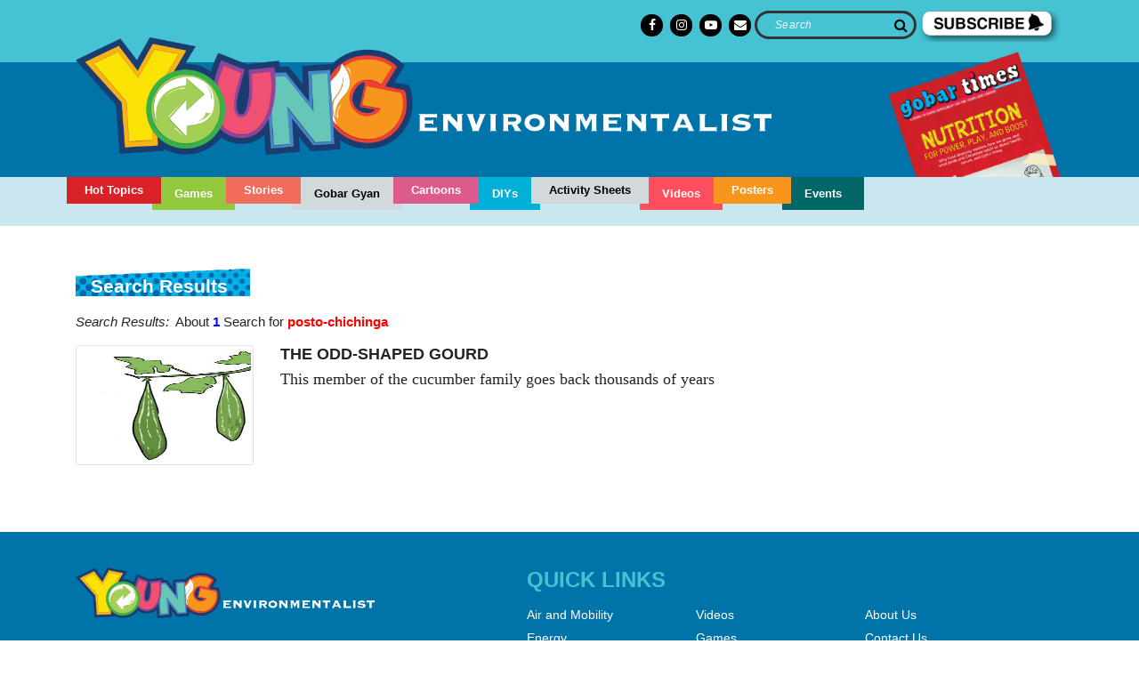

--- FILE ---
content_type: text/html; charset=UTF-8
request_url: https://young.downtoearth.org.in/search?keyword=posto-chichinga
body_size: 29270
content:
<!DOCTYPE html>
<html lang="en">

<head>
    <meta charset="UTF-8">
    <meta http-equiv="X-UA-Compatible" content="IE=edge">
    <meta name="viewport" content="width=device-width, initial-scale=1.0">
    <title>The Young Environmentalist</title>
    <link rel="dns-prefetch" href="https://gbtimes.downtoearth.org.in/">
    <link rel="dns-prefetch" href="https://young.downtoearth.org.in/">
    <meta http-equiv="Content-Type" content="text/html; charset=utf-8" />
        <link rel="shortcut icon" href="https://young.downtoearth.org.in/static/assets/img/favicon.ico" type="image/x-icon">
    
    <!--[if lt IE 9]>
        <script src="https://oss.maxcdn.com/html5shiv/3.7.2/html5shiv.min.js"></script>
        <script src="https://oss.maxcdn.com/respond/1.4.2/respond.min.js"></script>
        <![endif]-->

    <link rel="stylesheet" href="https://young.downtoearth.org.in/static/assets/style/bootstrap.min.css">
<link rel="stylesheet" href="https://young.downtoearth.org.in/static/assets/style/font-awesome.css">
<link rel="stylesheet" href="https://young.downtoearth.org.in/static/assets/style/site.css">
<link rel="stylesheet" href="https://young.downtoearth.org.in/static/assets/style/newhomesite.css">
<link rel="stylesheet" href="https://young.downtoearth.org.in/static/assets/style/custom.css">


<script defer="defer">
    var JS_BASE_URL = 'https://young.downtoearth.org.in/';
    var JS_CDN_URL = 'https://gbtimes.downtoearth.org.in/';
    var JS_STATIC_URL = 'https://young.downtoearth.org.in/static/';
    var JS_REFERRER_URL = '';
</script>

<script src="https://young.downtoearth.org.in/static/assets/js/jquery-3.5.1.min.js"></script>
<script src="https://young.downtoearth.org.in/static/assets/js/bootstrap.bundle.min.js"></script>


<!-- JAIDEV - New Home page latest news slider START-->

<script src="https://young.downtoearth.org.in/static/owl_carousel_alljscss/owl.carousel.js"></script>
<script src="https://young.downtoearth.org.in/static/owl_carousel_alljscss/owl.carousel.min.js"></script>
<script src="https://young.downtoearth.org.in/static/owl_carousel_alljscss/owl.carousel.min_2.js"></script>
<link rel="stylesheet" href="https://young.downtoearth.org.in/static/owl_carousel_alljscss/owl.carousel.min.css">
<link rel="stylesheet" href="https://young.downtoearth.org.in/static/owl_carousel_alljscss/owl.theme.default.min.css">

<!-- JAIDEV - New Home page latest news slider END-->

<!-- JAIDEV - Filter by Dates -->
<link rel="stylesheet" href="https://young.downtoearth.org.in/static/assets/style/daterangepicker.css?v=1" >
<link rel="stylesheet" href="https://young.downtoearth.org.in/static/assets/style/custom_daterangepicker.css?v=1" >
<script defer="defer" src="https://young.downtoearth.org.in/static/assets/js/moment.min.js?v=1"></script>
<script defer="defer" src="https://young.downtoearth.org.in/static/assets/js/daterangepicker.js?v=1"></script>
<!-- Include Date Range Picker -->
<script type="text/javascript">
    $(function () {

        var start = moment().subtract(29, 'days');
        var end = moment();

        function cb(start, end) {
            $('#reportrange span').html(start.format('MMMM D, YYYY') + ' - ' + end.format('MMMM D, YYYY'));
            $('#reportrange #fdate').val(start.format('YYYY-MM-DD'));
            $('#reportrange #tdate').val(end.format('YYYY-MM-DD'));
        }

        $('#reportrange').daterangepicker({
            startDate: start,
            endDate: end,
            ranges: {
                'Today': [moment(), moment()],
                'Yesterday': [moment().subtract(1, 'days'), moment().subtract(1, 'days')],
                'Last 7 Days': [moment().subtract(6, 'days'), moment()],
                'Last 30 Days': [moment().subtract(29, 'days'), moment()],
                'This Month': [moment().startOf('month'), moment().endOf('month')],
                'Last Month': [moment().subtract(1, 'month').startOf('month'), moment().subtract(1, 'month').endOf('month')]
            }
        }, cb);

        cb(start, end);

    });
</script>   

<!-- END JAIDEV - Filter by Dates  -->   
	<!-- Block DTE Popup -->
	<script> window._izq = window._izq || []; window._izq.push(["init"]); </script>
	<script src="https://cdn.izooto.com/scripts/62c7721f5fe18c0b303e96c00f666d1a9b566700.js"></script>	
	<!-- Block DTE Popup -->

</head>
	
<!-- Start Google tag (gtag.js) 20250915 --> 
	<script async src="https://www.googletagmanager.com/gtag/js?id=GT-M3K3Q3GM"></script> <script> window.dataLayer = window.dataLayer || []; function gtag(){dataLayer.push(arguments);} gtag('js', new Date()); gtag('config', 'GT-M3K3Q3GM'); </script>	
<!-- End Google tag (gtag.js) 20250915 -->


<body role="main" id="">
    
    
<header>
    <div class="container">
        <div class="row">
            <div class="col-lg-12 ye_top" style="display:flex; justify-content:flex-end">
                <div>
                    <ul class="social-links hdsocial">
                         <!--li><a href="https://twitter.com/cseindia" target="_blank">
                         <svg viewBox="-100 -100 500 500" version="1.1" xmlns="https://twitter.com/cseindia">
 			 <path style="" fill="#ffffff"  d="M178.57 127.15 290.27 0h-26.46l-97.03 110.38L89.34 0H0l117.13 166.93L0 300.25h26.46l102.4-116.59 81.8 116.59h89.34M36.01 19.54H76.66l187.13 262.13h-40.66"></path>
 			 </svg></a></li-->

                        <!--li><a href="https://twitter.com/cseindia" target="_blank"><i class="fa fa-twitter"></i></a></li-->
						 
                        
                        <li><a href="https://www.facebook.com/theyoungenvironmentalist" target="_blank"><i class="fa fa-facebook"></i></a></li>
                        <li><a href="https://www.instagram.com/youngenvironmentalist.dte/" target="_blank"><i class="fa fa-instagram"></i></a></li>						
			<li><a href="https://www.youtube.com/playlist?list=PL8TTUu2g9r-TJAeImkMlcWtVi77SNf_Ni" target="_blank"><i class="fa fa-youtube-play"></i></a></li>
			<li><a href="mailto:young@downtoearth.org.in"><i class="fa fa-envelope"></i></a></li>	
                    </ul>
                </div>
                <div class="headersearch">
                    <form action="https://young.downtoearth.org.in/search" class="form-inline pull-right page-search">
                        <input class="form-control" type="text" name="keyword" placeholder="Search" aria-label="Search">
                        <button class="btn btn-outline-success" type="submit"><i class="fa fa-search"></i></button>
                    </form>                    
                </div>
            <div>
                  <a href="https://young.downtoearth.org.in/page/subscription"><img src="https://young.downtoearth.org.in/static/assets/img/subscribe_ye_20220603.png" height="35" ></a>
                </div>

            </div>

            <div class="col-lg-9 logotopmargin">
                <a class="navbar-brand" href="https://young.downtoearth.org.in/"><img src="https://young.downtoearth.org.in/static/assets/img/YE logo.png" class="img-fluid"></a>
                <button class="navbar-toggler" type="button" data-toggle="collapse" data-target="#navbarSupportedContent" aria-controls="navbarSupportedContent" aria-expanded="false" aria-label="Toggle navigation">
                    <i class="fa fa-bars" aria-hidden="true"></i>

                </button>
            </div>

		
            <div class="col-lg-3 gtcoverhome_new" style="text-align: right; top:0px">
                
              <a href="https://young.downtoearth.org.in/page/gobartimes">
    <img src="https://gbtimes.downtoearth.org.in/original/2026-01-13/0.59501700_1768285495_gt-dec25.png" width="200px" >
    </a>    
                
                
		
		<!--
                <div class="form-inline login-links justify-content-end">
                                            <a href="https://young.downtoearth.org.in/user/register" class="btn btn-secondary">Registration</a>
                        <a href="https://young.downtoearth.org.in/user/login" class="btn btn-secondary">Login</a>
                                    </div>

		-->

		<!--
                <div style="width:70%; margin-top:10px; border-radius: 15px 0px 0px 15px; background: #00ae91; padding: 15px; height: 10px; float:right; position:relative;">
                    <span style="color:#ffffff; font-weight:bold; position:absolute; top:6px">Teacher's Corner</span>
                </div>
                 
                <ul class="social-links">
                    <li><a href="#"><i class="fa fa-twitter"></i></a></li>
                    <li><a href="#"><i class="fa fa-linkedin"></i></a></li>
                    <li><a href="#"><i class="fa fa-facebook"></i></a></li>
                    <li><a href="#"><i class="fa fa-instagram"></i></a></li>
                </ul>                
             -->

            </div>
        </div>

    </div>



	
<!-- Google tag (gtag.js) --> 
	<script async src="https://www.googletagmanager.com/gtag/js?id=G-X2GVQJP4HS"></script> 
	<script> window.dataLayer = window.dataLayer || []; function gtag(){dataLayer.push(arguments);} gtag('js', new Date()); gtag('config', 'G-X2GVQJP4HS'); 
	</script>	
<!-- Google tag (gtag.js) -->	
	


 <!--Tract pop right story by category--
<script>window._izq = window._izq || []; window._izq.push(["init" ]);</script>
<script src="https://cdn.izooto.com/scripts/6ce8733629ad874ffe3839f05064f9b260e29e87.js"></script>	
<script>
   window._izq.push(["userProfile",{"add":{
                "Category":"YoungEnvironmentalist"
            }
        }]);
</script>
<!--End Tract pop right story by category --> 

</header>    <div class="nav-container">
    <div class="container">
        <nav class="navbar navbar-expand-lg p-0">
            <div class="collapse navbar-collapse" id="navbarSupportedContent">
                <ul class="navbar-nav mr-auto">
					
	                 <li class="nav-item active">
                        <a class="nav-link" href="https://young.downtoearth.org.in/page/hot_topics">Hot Topics</a>
                    </li>
					
					<li class="nav-item">
                        <a class="nav-link" href="https://young.downtoearth.org.in/games">Games</a>
                    </li>
					
					<li class="nav-item">
                        <a class="nav-link" href="https://young.downtoearth.org.in/stories">Stories</a>
                    </li>
					
                    <li class="nav-item">
                        <a class="nav-link" href="https://young.downtoearth.org.in/gobar-gyan">Gobar Gyan</a>
                    </li>
					
                    <li class="nav-item">
                        <a class="nav-link" href="https://young.downtoearth.org.in/cartoons">Cartoons</a>
                    </li>
					
                    <li class="nav-item">
                        <a class="nav-link" href="https://young.downtoearth.org.in/do-it-yourself">DIYs</a>
                    </li>
					
                    <li class="nav-item">
                        <a class="nav-link" href="https://young.downtoearth.org.in/activity-sheets">Activity Sheets</a>
                    </li>
					
					
                    <li class="nav-item">
                        <a class="nav-link" href="https://young.downtoearth.org.in/videos">Videos</a>
                    </li>
                    
                    <li class="nav-item">
                        <a class="nav-link" href="https://young.downtoearth.org.in/posters">Posters</a>
                    </li>

                    <li class="nav-item">
                        <a class="nav-link" href="https://young.downtoearth.org.in/events">Events</a>
                    </li>
				
                    <!--li class="nav-item">
			<a class="nav-link" href="https://young.downtoearth.org.in/page/gobartimes">
			<img src="https://young.downtoearth.org.in/static/assets/img/gtlogo.png" class="img-fluid">
			</a></li -->
                    <!--li class="nav-item calendar">                    
                        <a class="nav-link"  href="#" data-toggle="modal" data-target=".bd-example-modal-lg" style="color: #fff">Calendar</a>
                    </li-->
                </ul>             





 <!-- Button trigger modal -->


<!-- Modal -->
<!--div class="modal fade bd-example-modal-lg" tabindex="-1" role="dialog" aria-labelledby="myLargeModalLabel" aria-hidden="true">
   <div class="modal-dialog modal-lg">
    <div class="modal-content">
      <div class="modal-header">
        <h5 class="modal-title" id="exampleModalLongTitle">WHAT'S NEW?</h5>
        <button type="button" class="close" data-dismiss="modal" aria-label="Close">
          <span aria-hidden="true">&times;</span>
        </button>
      </div>
<div class="modal-body" style="text-align:center">
  <div class="container-fluid">
    <div class="row">


      <div class="col-lg-12 col-md-12 col-sm-12">
      <a href="https://us02web.zoom.us/meeting/register/tZMscO-orDosHdxTFdl4GfBWmtkAIvn8iooi?utm_source=Mailer&utm_medium=Email&utm_campaign=Down%20To%20Earth-4642" target="_blank">
      <img src="https://cdn.downtoearth.org.in/youngenv/images/wildlife_photography_carousel_20211118.jpg" border="0" class="img-fluid"/>
      </a>
      </div>

    </div>

  </div>
</div>

      <!--close button-->      
      <!--div class="modal-footer">
       &nbsp; <button type="button" class="btn btn-secondary" data-dismiss="modal"></button>
	</div--> 
      <!--close button>
      
    </div>
  </div>
</div>   
<!--END Modal -->	
   </div>
        </nav>


<!--gobar times--
   <div class="gtcoverhome">    
         
    <a class="nav-link" href="https://young.downtoearth.org.in/page/gobar_times">
    <img src="https://cdn.downtoearth.org.in/youngenv/images/gt_202205015.png" class="img-fluid">
    </a>
 </div>          
 <!--end gobar times-->      
       
        
        
    </div>
</div>





        <section class="banner">
    <div class="container">
        <h1></h1>
        <figure>
                            <h3 class="keyWordCls">Search Results</h3>
                    </figure>

    </div>
</section>

<div class="container mb-5 after-banner after-story oflow-H">
            <div class="row">
            <div class="col-md-12 search_results_count">
                <i>Search Results:</i>&nbsp;&nbsp;About <span class='sCountColor'>1</span> Search for <span class='sKeyColor'>posto-chichinga</span>            </div>
        </div>

                        <div class="story-block">
                    
                    <figure>
                        <img src="https://gbtimes.downtoearth.org.in/small/2021-04-08/0.05587700_1617854264_gourd.jpg" alt="The Odd-shaped Gourd" class="img-fluid img-thumbnail"/>
                    </figure>

                    <div class="blocks pt-0">
                                                    <a href="https://young.downtoearth.org.in/do-it-yourself/food/the-odd-shaped-gourd-117304">
                                <h3>
                                    The Odd-shaped Gourd                                </h3>
                            </a>
                                                <p>
                                                            <!-- < ?= $array['content_short_desc']; ?>-->
							This member of the cucumber family goes back thousands of years                                <!-- <button class="btn btn-custom btn-plus mt-0">+</button> -->
                                                    </p>
                    </div>
                </div>
        
        <div class="pagination">
            
            <div class="clearfix"></div>
        </div>
    </div>



<style type="text/css">
    .search_results_count {
        margin-bottom: 15px;
        font-size: 15px;
    }

    .sCountColor {
        color: blue;
        font-weight: bold;
    }

    .sKeyColor {
        color: red;
        font-weight: bold;

    }

    .keyWordCls {
        background-size: auto !important;
        padding-top: 13px !important;
        left: 0rem !important;
        line-height: 3.5rem !important;
    }
	
.story-block figure img	
	{
	 width: 100%; 
	 height: 135px !important;		
	}
@media screen and (min-device-width: 200px) and (max-device-width: 768px){
	
.story-block figure img	
	{
	 width: 100%; 
	 height:auto !important;	
	}	
	

	}
	
</style>    <footer>
    <!-- Grid container -->
    <div class="container">
        <!--Grid row-->
        <div class="row">
            <!--Grid column-->
            <div class="col-lg-4 col-md-12">
                <h5 class="text-uppercase"><a href="https://young.downtoearth.org.in/"><img src="https://young.downtoearth.org.in/static/assets/img/YE logo.png" class="img-fluid"></a></h5>
                <p class="mb-5">The <em>Young Environmentalist</em> is a <em>Down to Earth</em> and <em>Gobar Times</em> initiative to promote environmental awareness among the young and curious.</p>
                
<!-- Begin Mailchimp Signup Form -->                

                
<link href="//cdn-images.mailchimp.com/embedcode/classic-10_7.css" rel="stylesheet" type="text/css">
<style type="text/css">
	#mc_embed_signup{clear:left; font:14px Helvetica,Arial,sans-serif;  width:100%;}
	/* Add your own Mailchimp form style overrides in your site stylesheet or in this style block.
	   We recommend moving this block and the preceding CSS link to the HEAD of your HTML file. */
</style>
<div id="mc_embed_signup">
<form action="https://cseindia.us9.list-manage.com/subscribe/post?u=83d0f10776ab17936852f643a&amp;id=98295deae9" method="post" id="mc-embedded-subscribe-form" name="mc-embedded-subscribe-form" class="validate" target="_blank" novalidate>
    <div id="mc_embed_signup_scroll">
	<h2>Subscribe to our updates</h2>
<div class="mc-field-group">	
</label>
	<input type="email" value="" name="EMAIL" class="required email" placeholder="*Email Address" aria-label="Email Address" id="mce-EMAIL">
</div>
	<div id="mce-responses" class="clear">
		<div class="response" id="mce-error-response" style="display:none"></div>
		<div class="response" id="mce-success-response" style="display:none"></div>
	</div>    <!-- real people should not fill this in and expect good things - do not remove this or risk form bot signups-->
    <div style="position: absolute; left: -5000px;" aria-hidden="true"><input type="text" name="b_83d0f10776ab17936852f643a_98295deae9" tabindex="-1" value=""></div>
    <div class="clear"><input type="submit" value="Subscribe" name="subscribe" id="mc-embedded-subscribe" class="button"></div>
    </div>
</form>
</div>
<script type='text/javascript' src='//s3.amazonaws.com/downloads.mailchimp.com/js/mc-validate.js'></script><script type='text/javascript'>(function($) {window.fnames = new Array(); window.ftypes = new Array();fnames[0]='EMAIL';ftypes[0]='email';fnames[1]='FNAME';ftypes[1]='text';fnames[2]='LNAME';ftypes[2]='text';fnames[3]='ADDRESS';ftypes[3]='address';fnames[4]='PHONE';ftypes[4]='phone';}(jQuery));var $mcj = jQuery.noConflict(true);</script>

                    
      
<!--End mc_embed_signup-->               



            </div>
            <!--Grid column-->

            <!--Grid column-->
            <div class="col-lg-8 col-md-12">
                <div class="row">
                    <div class="offset-lg-2"></div>
                    <div class="col-lg-10">
                        <h6>Quick Links</h6>
                    </div>
                    <div class="offset-lg-2"></div>
                    <div class="col-lg-3 col-md-12 mb-4">


                        <ul class="list-unstyled">
                            <li>
                                <a href="https://young.downtoearth.org.in/category/air-and-mobility">Air and Mobility </a><span class="footerliendborder" style="color: #fff">&nbsp;|&nbsp;</span>
                            </li>
                            <li>
                                <a href="https://young.downtoearth.org.in/category/energy">Energy</a><span class="footerliendborder" style="color: #fff">&nbsp;|&nbsp;</span>
                            </li>
                            <li>
                                <a href="https://young.downtoearth.org.in/category/water">Water</a><span class="footerliendborder" style="color: #fff">&nbsp;|&nbsp;</span>
                            </li>
                            <li>
                                <a href="https://young.downtoearth.org.in/category/climate-change">Climate change</a><span class="footerliendborder" style="color: #fff">&nbsp;|&nbsp;</span>
                            </li>
                            <li>
                                <a href="https://young.downtoearth.org.in/category/food">Food</a><span class="footerliendborder" style="color: #fff">&nbsp;|&nbsp;</span>
                            </li>
                            <li>
                                <a href="https://young.downtoearth.org.in/category/biodiversity">Biodiversity</a><span class="footerliendborder" style="color: #fff">&nbsp;|&nbsp;</span>
                            </li>
                            <li>
                                <a href="https://young.downtoearth.org.in/category/waste">Waste</a><span class="footerliendborder" style="color: #fff">&nbsp;|&nbsp;</span>
                            </li>
                            <li>
                                <a href="https://young.downtoearth.org.in/category/etc">Etc.</a> <span class="footerliendborder" style="color: #fff">&nbsp;|&nbsp;</span>
                            </li>
                            <li>
                                <a href="https://young.downtoearth.org.in/page/gobartimes">Gobar Times</a> 
                            </li>

                        </ul>
                    </div>
                    <div class="col-lg-3 col-md-12 mb-4">


                        <ul class="list-unstyled">
                            <li>
                                <a href="https://young.downtoearth.org.in/videos">Videos</a><span class="footerliendborder" style="color: #fff">&nbsp;|&nbsp;</span>
                            </li>
                            <li>
                                <a href="https://young.downtoearth.org.in/games">Games</a><span class="footerliendborder" style="color: #fff">&nbsp;|&nbsp;</span>
                            </li>
                            <li>
                                <a href="https://young.downtoearth.org.in/stories">Stories</a><span class="footerliendborder" style="color: #fff">&nbsp;|&nbsp;</span>
                            </li>
                            <li>
                                <a href="https://young.downtoearth.org.in/do-it-yourself">DIYs</a><span class="footerliendborder" style="color: #fff">&nbsp;|&nbsp;</span>
                            </li>
                            <li>
                                <a href="https://young.downtoearth.org.in/gobar-gyan">Gobar Gyan</a><span class="footerliendborder" style="color: #fff">&nbsp;|&nbsp;</span>
                            </li>
                            <li>
                                <a href="https://young.downtoearth.org.in/cartoons">Cartoons</a><span class="footerliendborder" style="color: #fff">&nbsp;|&nbsp;</span>
                            </li>
                            <li>
                                <a href="https://young.downtoearth.org.in/activity-sheets">Activity Sheets</a><span class="footerliendborder" style="color: #fff">&nbsp;|&nbsp;</span>
                            </li>

                            <li>
                                <a href="https://young.downtoearth.org.in/posters">Posters</a><span class="footerliendborder" style="color: #fff">&nbsp;|&nbsp;</span>
                            </li>
                            <li>
                                <a href="https://young.downtoearth.org.in/events">Events</a>
                            </li>

                        </ul>
                    </div>
                    <div class="col-lg-3 col-md-12 mb-4">
                        <ul class="list-unstyled">
                            <li>
                                <a href="https://young.downtoearth.org.in/page/aboutus">About Us </a><span class="footerliendborder" style="color: #fff">&nbsp;|&nbsp;</span>
                            </li>
                            <li>
                                <a href="https://young.downtoearth.org.in/page/contactus">Contact Us</a><span class="footerliendborder" style="color: #fff">&nbsp;|&nbsp;</span>
                            </li>
                            <li>
                                <a href="https://young.downtoearth.org.in/page/privacy_policy">Privacy Policy </a><span class="footerliendborder" style="color: #fff">&nbsp;|&nbsp;</span>
                            </li>
                            <li>
                                <a href="https://young.downtoearth.org.in/page/terms_and_conditions">Terms and Conditions</a>
                            </li>
                        </ul>


                <div style="display:flex; padding-left:0px; justify-content:flex-left;">
                    <ul class="social-links footersocial" style="padding-left:0px; justify-content:flex-left;">
                        <!--li><a href="https://twitter.com/cseindia" target="_blank">
                         <svg viewBox="-100 -100 500 500" version="1.1" xmlns="https://twitter.com/cseindia">
 			 <path style="" fill="#ffffff"  d="M178.57 127.15 290.27 0h-26.46l-97.03 110.38L89.34 0H0l117.13 166.93L0 300.25h26.46l102.4-116.59 81.8 116.59h89.34M36.01 19.54H76.66l187.13 262.13h-40.66"></path>
 			 </svg></a></i></a></li-->
 			
                        <li><a href="https://www.facebook.com/theyoungenvironmentalist" target="_blank"><i class="fa fa-facebook"></i></a></li>
                        <li><a href="https://www.instagram.com/youngenvironmentalist.dte/" target="_blank"><i class="fa fa-instagram"></i></a></li>						
                        <li><a href="https://www.youtube.com/playlist?list=PL8TTUu2g9r-TJAeImkMlcWtVi77SNf_Ni" target="_blank"><i class="fa fa-youtube-play"></i></a></li>
			<li><a href="mailto:young@downtoearth.org.in"><i class="fa fa-envelope"></i></a></li>
                    </ul>
                </div>


                    </div>
                </div>
            </div>
        </div>
    </div>
    <!-- Copyright -->
    <div class="container-fluid webnet" style="background-color:#45c3d3; padding-top:10px;">
        <div class="row">
            <div class="col-lg-4 col-md-12">
                © Copyright Centre for Science and Environment 2026. </div>

            <div class="col-lg-8 col-md-12">
                <ul style="display:inline; list-style-type:none; display:flex; float:right; padding:0px 0px; margin:0px auto;">
                    <li style="margin-right:25px"><a href="https://www.cseindia.org/" target="_blank"><img src="https://young.downtoearth.org.in/static/assets/img/20210527_cse.png"></a></li>
                    <li style="margin-right:25px"> <a href="https://www.downtoearth.org.in/" target="_blank"><img src="https://young.downtoearth.org.in/static/assets/img/20210527_dte.png" ></a></li>
                    <li style="margin-right:25px"><a href="http://www.greenschoolsprogramme.org/" target="_blank"><img src="https://young.downtoearth.org.in/static/assets/img/20210527_gsp.png" ></a></li>
                    <li><a href="https://csestore.cse.org.in/" target="_blank"><img src="https://young.downtoearth.org.in/static/assets/img/20210527_store.png"></a></li>
                </ul>
            </div>
        </div>
    </div>




    <!-- Copyright -->
</footer>



<a href="#" id="showPromoPopup" data-toggle="modal" data-target=".bd-example-modal-lg" style="display: none;">Propup</a>


<script>
    $(document).ready(function() {
        if (sessionStorage && !sessionStorage.getItem('isshow')) {
            $('#showPromoPopup').click();
            sessionStorage.setItem('isshow', true);
        }
    });
</script>




<style type="text/css">
    
  #mc_embed_signup .button
	{
		background-color:#000;
	}
	#mc_embed_signup div#mce-responses
	
	{
		margin: 0px;
		padding-top: -5px;
	}
 
	#mc_embed_signup form
    {
        padding: 0px 0px;
    }
    
    #mc_embed_signup #mce-success-response
    {
        color: #f6e523;
        margin-top: -10px;
    }
    
    #mc_embed_signup input:-webkit-autofill, 
    #mc_embed_signup input:-webkit-autofill:hover, 
    #mc_embed_signup input:-webkit-autofill:focus, 
    #mc_embed_signup input:-webkit-autofill:active
    {
        -webkit-text-fill-color: #000000 !important;
      
    }
    
</style>    </body>

</html>


--- FILE ---
content_type: text/css
request_url: https://young.downtoearth.org.in/static/assets/style/site.css
body_size: 26969
content:
@font-face {
  font-family: 'Optima Bold';
  font-style: normal;
  font-weight: normal;
  src: local('Optima Bold'), url('../fonts/OPTIMA_B.woff') format('woff');
  }
@import url('https://fonts.googleapis.com/css2?family=Source+Sans+Pro:wght@400;600;700;900&display=swap');

html {
  font-size: 62.5%;
}
body {
  font-family: 'Source Sans Pro', sans-serif;
  font-size: 1.4rem;
}

.logotopmargin img
{
margin-top:-16px;
}

header {
  background-color: #45c3d3;
  padding: 1.2rem 2rem 0 2rem;
  position: relative;
  
}
header:after{
  content: '';
  height: 65%;
  width: 100%;
  position: absolute;
  left: 0;
  bottom: 0;
  z-index: 1;
  background-color: #0074A9;
}
header .container{position: relative; z-index: 2;}
.login-links{
    margin-top: 10px;
    text-align: right;
}
/* ::placeholder{color: #fff; opacity: 1;} */

.btn-outline-success:hover, 
.btn-outline-success.selected,
.btn-outline-success.focus,
.btn-outline-success:focus{color:#000;background-color:transparent; border:none;}

input:-webkit-autofill,
input:-webkit-autofill:hover,
input:-webkit-autofill:focus,
input:-webkit-autofill:active 
{
    transition: background-color 5000s ease-in-out 0s;
    -webkit-text-fill-color: #fff !important;
}
.login-links a{margin-left: 1.5rem; min-width: 8rem; font-size: 1.2rem; border-radius: 1.4rem; background-color: #FDB813; border:1px solid #FDB813}
.login-links a:first-child{margin-left: 0; background-color: #ff0000; border: 1px solid #ff0000}
.page-search{position: relative; border: .3rem solid #333333; background-color: #45c3d3; border-radius: 2rem; padding-left: 12px;}
.page-search input[type="text"]{background-color: transparent; border:none;  color: #fff; width: 92%; font-style: italic; font-size: 1.2rem;}
.page-search input[type="text"]::placeholder{color: rgba(255,255,255,0.9); letter-spacing: .05rem;}
.page-search button{position: absolute; border: 0; top: -.2rem; right: 0; color: #000; font-size: 1.6rem;}
.social-links{list-style: none; display: flex; justify-content: flex-end; margin-top: 0rem;}
.social-links li{margin: .4rem;}
.social-links li a{display: block; width: 2.5rem; height: 2.5rem; line-height: 2.5rem; text-align: center; background-color: #000; color: #fff; border-radius: 10rem;}
.navbar-nav .nav-item:nth-child(odd) a{line-height: 2rem; background-color:transparent; padding-left: 2rem; padding-right: 2rem;}
.navbar-nav .nav-item:nth-child(even) a{line-height: 2.7rem; padding-left: 2.5rem; padding-right: 2.5rem;}
.nav-container{background-color: #cae7ef; position: relative;}
.nav-container:before{ content: ''; position: absolute; width: 100%; height: 1rem; left: 0; top: 0;}
.nav-container nav{margin-top: 0;}
.navbar-nav .nav-item:nth-child(odd){margin-right: -1rem; margin-left: -1rem; position: relative;}
.navbar-nav .nav-item a{font-size: 1.3rem; font-weight: 700;}
.navbar-nav .nav-item:first-child  a{color: #fff; margin-left: 0; background-color: #DA2128;}
.navbar-nav .nav-item:nth-child(2) a{color: #fff;  background-color: #92c83e;}
.navbar-nav .nav-item:nth-child(3) a{color: #fff;  background-color: #f06d5b;}
.navbar-nav .nav-item:nth-child(4) a, .navbar-nav .nav-item:nth-child(7) a{color: #000;  background-color: #d1d9db;}
.navbar-nav .nav-item:nth-child(5) a{color: #fff;  background-color: #dd5b8c;}
.navbar-nav .nav-item:nth-child(6) a{color: #fff;  background-color: #00b0d6;}
.navbar-nav .nav-item:nth-child(8) a{color: #FFF;  background-color: #ff4f5e;}
.navbar-nav .nav-item:nth-child(9) a{color: #FFF;  background-color: #f8951d;}
.navbar-nav .nav-item:nth-child(10) a{color: #FFF;  background-color: #006666;}

/*
.navbar-nav .nav-item:nth-child(9) a{color: #FFF;  background-color: #f6be30; z-index:1}
.navbar-nav .nav-item:nth-child(9) img {width:160px}

.navbar-nav .nav-item:nth-child(9) a{color: #FFF; z-index:2;  background-image: url('../img/calendar-yemenue.png'); background-size: auto 100%; background-repeat: no-repeat; position: inherit; margin-top:-10px;}
*/
.age-category{position: absolute; right: 0; top: -1.8rem; z-index: 12;}
.age-category label, .age-category span{display: block; font-weight: 700}
.age-category label{font-size: 1.3rem; line-height: 1.2;}
.age-category span{font-size: 1.1rem;}
.age-category li{margin: 0 0 0 1rem;}
.age-category a{height: 5.5rem; width: 5.5rem; border-radius: 50%; background-color: #fff; color: #000; display: flex; flex-direction: column; justify-content: center; align-items: center; border: .1rem solid #0C92B4; }
.age-category a:hover{text-decoration: none;}
.banner{position: relative; padding-top: 2.5rem;}
.banner:after{content: ''; background-color: #cae7ef; height: 70%; width: 100%; position: absolute; left: 0; top: 0;}
.banner-noBdr:after{content: none !important;}
.carousel{z-index: 12; border: 1rem solid #fff; padding: 1.5rem;}
.carousel-indicators{background-color: #fff; margin: 0; bottom: 0; justify-content: flex-end; padding-right: 1.2rem;}
.carousel-indicators li{width: 1rem; height: 1rem; border-radius: 50%; background-color: rgba(0,0,0,0.5);}
.carousel-indicators .active{background-color: rgba(0,0,0,0.9);}
.category-block{height: 30rem; position: relative; margin: 1.5rem 0;}
.category-block h2{font-size: 3.6rem; font-weight: 900; text-align: left;}
.category-block p{width: 45%; text-align: left; font-family: 'Optima Bold'; font-size: 1.8rem; }
.category-block img{position: absolute; bottom: -1rem; right: -1rem; height: 21.5rem;}
.air-block{}

.gtcoverhome
{
float:right; width:150px; position:relative; margin-top:-140px; z-index:9;
}

/* Flip CSS */
.flip-card {
  background-color: transparent;
  width: 100%;
  height: 300px;
  perspective: 1000px;
  
}

.flip-card-inner {
  position: relative;
  width: 100%;
  height: 100%;
  text-align: center;
  transition: transform 0.6s;
  transform-style: preserve-3d;
}

.flip-card:hover .flip-card-inner {
  transform: rotateY(180deg);
}

.flip-card:hover .flip-card-front img{display: none;} 
.flip-card-front, .flip-card-back {
  position: absolute;
  width: 100%;
  height: 100%;
  -webkit-backface-visibility: hidden;
  backface-visibility: hidden;
}

.flip-card-front {
  padding: 2rem; border-radius: 2rem;
  color: black;
  
}

.flip-card-back {
  color: white;
  transform: rotateY(180deg);
  overflow: hidden;
  border-radius: 2rem;
  text-align: center;
  padding: 4rem;
  color: #000;
  font-size: 1.8rem;
  font-weight: 700;
  font-family: 'Optima Bold';
}

.clasroom-block{
  background-color: #92C83E;
  height:190px;
}

.readingcorner-block{
  background-color: #7E8CC6;
  height:190px;
}

.teacherresources-block{
  background-color: #F06B5C;
  height:190px;
}

.air-block{
  background-color: #92C83E;
}
.water-block{
  background-color: #95D9F7;
}
.climate-block{
  background-color: #7E8CC6;
}
.waste-block{
  background-color: #FCC961;
}
.food-block{
  background-color: #FAB899;
}
.habitat-block{
  background-color: #45C3D3 !important;
}
.bio-block{
  background-color: #B771A3;
  color: #fff;
}
.energy-block{
  background-color: #F06B5C;
}

.clasroom-block img{left: 0; top: -1.5rem; height: 100%; padding-left:40px;}
.clasroom-block h2{text-align: right; color:#FFFFFF!important;}
.clasroom-block p{float: right; text-align: right; width: 53.5%; color:#FFFFFF!important;}

.readingcorner-block img{right: 0; top: -1.5rem; height: 100%; padding-right:40px;}
.readingcorner-block h2{text-align: left; color:#FFFFFF!important;}
.readingcorner-block p{float: left; text-align: left; width: 53.5%; color:#FFFFFF!important;}

.teacherresources-block img{left: 0; top: -1.5rem; height: 100%; padding-left:40px;}
.teacherresources-block h2{text-align: right; color:#FFFFFF!important;}
.teacherresources-block p {float: right; text-align: right; width: 53.5%; color:#FFFFFF!important;}

.staff_room .category-block
{
    height: 20rem;
    position: relative;
    margin: 1.5rem 0;
}

.flip-card-front.water-block, .flip-card-front.water-block p{text-align: right;}

.category-block .water-block img{left: -2.5rem; top: 2.2rem; height: 88%;}
.category-block .water-block h2{text-align: right;}
.category-block .water-block p{float: right;}

.category-block .climate-block img{left: 0; bottom: -1.5rem; height: 80%;}
.category-block .climate-block h2{text-align: left;}
.category-block .climate-block p{float: right; text-align: left; width: 53.5%;}

.category-block .waste-block img{left: -1rem; bottom: -1rem; height: 75%;}
.category-block .waste-block h2{text-align: right;}
.category-block .waste-block p{float: right; text-align: right;}

.category-block .food-block img{left: 50%; transform: translateX(-50%); bottom: -2rem; height: 60%;}
.category-block .food-block p{width: 100%;}

.category-block .habitat-block img{top: 15%; height: 60%; width: 50%;}

.category-block .bio-block img{bottom: -1rem; right: -1rem;  height: 25rem;}

.category-block .energy-block img{left: -1rem; top: 4rem; height: 75%;}
.category-block .water-block h2{text-align: right;}
.category-block .water-block p{float: right;}

.navbar-toggler{display: none;}

.after-banner figure h3{z-index: 123; background-image: url('../img/banner-head-bg.png'); height: 4.2rem; line-height: 4.7rem; padding-left: 1.7rem; background-size: auto 100%; background-repeat: no-repeat; position: absolute;top: -2.5rem; left: 1.4rem; width: auto; padding-right: 2.5rem; font-size: 2.1rem; font-weight: 900; color: #fff;}

.banner figure h3, .blocks figure h3{z-index: 123; background-image: url('../img/banner-head-bg.png'); height: 4.2rem; line-height: 4.7rem; padding-left: 1.7rem; background-size:auto 100%; background-repeat: no-repeat; position: absolute;top: -1.5rem; left: 2.8rem; width: auto; padding-right: 2.5rem; font-size: 2.1rem; font-weight: 900; color: #fff;}
h1{color: #000; font-weight: 900; position: relative; z-index: 123; font-size: 3.2rem; margin-bottom: 4.5rem;text-transform: uppercase;}
.blocks figure a{display: flex; align-items: center; height: 100%; border: 1px solid #00B0E5;}
.story-6{background-color: #DDF1F8; margin-top: -3rem;}
.story-6 h3{font-size: 1.8rem; font-weight: 900; margin: 3.5rem 0 1.5rem 2.5rem;}
.story-6 p{font-family: 'Optima Bold'; font-size: 1.6rem; margin: 0 0 1.5rem 2.5rem;}

.banner figure{position: relative; z-index: 123;}
.banner figure img{width: 80%; height: 50rem;}
.banner figure > div h4{font-size: 1.8rem; font-weight: 900; font-family: 'Source Sans Pro', sans-serif; text-transform: uppercase;}
.banner figure > div h4 a{color: #fff;}
.banner figure > div p{ font-family: 'Optima Bold'; font-size: 1.6rem; line-height: 1.3; }
.banner figure > div{
  display: inline-block;
    font: normal normal normal 14px/1 FontAwesome;
    font-size: inherit;
    text-rendering: auto;
    -webkit-font-smoothing: antialiased;
    -moz-osx-font-smoothing: grayscale;
}
.banner figure > div{color: #fff; padding: 3.5rem 3rem; width: 32rem; position: absolute; top: 50%; right: 0; transform: translateY(-50%); height: 100%;}
.banner figure > div a{color: #fff!important; text-decoration:none;  }
.banner figure > div:before {
  content: "\f0d9";
  padding-right: 0.5em;
  position: absolute;
  left: -2.0rem;
  top: 11rem;
  color: #F05160;
  font-size: 8rem;
}
#water .nav-container, #water .banner:after{background-color: #95D9F7;}
#water .banner figure > div{background-color: #F05160;}
#water .banner figure > div:before {
  color: #F05160;
}
/* Habitat */
#habitat .nav-container, #habitat .banner:after{background-color: #01AF92;}
#etc .banner figure > div{background-color: #F5A11F;}
#etc .banner figure > div:before {
  color: #F5A11F;
}
/* Habitat CSS Ends */
/* air-and-mobility */
#air-and-mobility .nav-container, #air-and-mobility .banner:after{background-color: #92C83E;}
#air-and-mobility .banner figure > div{background-color: #0074A9;}

#air-and-mobility .banner figure > div:before {
  color: #0074A9;
}
/* Air Mobility CSS Ends */

/* renewable-energy */
#renewable-energy .nav-container, #renewable-energy .banner:after{background-color: #F06B5C;}
#renewable-energy .banner figure > div{background-color: #92C83E; }

#renewable-energy .banner figure > div:before {
  color: #92C83E;
}
/* renewable-energy CSS Ends */

/* energy */
#energy .nav-container, #energy .banner:after{background-color: #F06B5C;}
#energy .banner figure > div{background-color: #92C83E; }

#energy .banner figure > div:before {
  color: #92C83E;
}
/* renewable-energy CSS Ends */

/* Climate-Change */
#climate-change .nav-container, #climate-change .banner:after{background-color: #7E8CC6;}
#climate-change .banner figure > div{background-color: #49B848;}
#climate-change .banner figure > div:before {
  color: #49B848;
}
/* Climate-Change CSS Ends */
/* FOOD */
#food .nav-container, #food .banner:after{background-color: #FAB899;}
#food .banner figure > div{background-color: #49B848;}
#food .banner figure > div:before {
  color: #49B848;
}
/* FOOD CSS Ends */
/* bioDiversity */
#biodiversity .nav-container, #biodiversity .banner:after{background-color: #B771A3;}

#biodiversity .banner.story h1{padding-bottom: 2rem;}
#biodiversity .banner figure > div{background-color: #0084CC;}
#biodiversity .banner figure > div:before {
  color: #0084CC;
 }
/* BioDiversity CSS Ends */
/* Waste */
#waste .nav-container, #waste .banner:after{background-color: #FCC961;}
#waste .banner figure > div{background-color: #4BBEB1;}
#waste .banner figure > div:before {
  color: #4BBEB1;
}
/* Waste CSS Ends */
/*#video .nav-container, #video .banner:after, #story .nav-container, #story .banner:after{background-color: #fff;}*/

.after-banner{
  padding: 10px 15px;
}
.after-banner img{
  /* height: 400px; */
}

/* story top 3 box css */

.topthreestory_right img
{
height:180px;
}

.mB20
{
margin-bottom:20px;
}

.clearboth
{
clear:both;
}


.post-tags {
    display: block;
    width:auto;
}

.post-tags a {
    border: 1px solid #e7e7e7;
    -webkit-border-radius: 30px;
    -moz-border-radius: 30px;
    border-radius: 30px;
    color: #232323;
    display: inline-block;
    font-size: 12px;
    font-weight: 600;
    margin-right: 5px;
    padding: 3px 25px;
    text-transform: capitalize;
    margin-bottom: 8px;
}

/* end story top 3 box css */



.btn-custom, .after-banner div a.btn-custom{display: inline-block;  background-color: #FAB21C; color: #fff; font-weight: 700; font-size: 1.8rem; border-radius: 0; margin-top: 1.5rem;}
.view-more{position: relative;}
.view-more:after{position: absolute; content: ''; height: 4px; background-color: #45c3d3; width: 100%; left: 0; top: 30px; z-index: -1;}
.after-banner h4{font-size: 1.8rem;font-weight: 900;}
.after-banner a{color: #212529; text-transform: uppercase;  text-decoration: none;}
.after-banner  .categoryName {font-weight: normal ; font-size: 11px; color: #909090;  text-transform:uppercase;}
.after-banner h4 a{display: block; padding-top:10px; text-align: left !important;}
/*.after-banner div a{display: block; text-align: right;}*/
.after-banner p{font-size: 1.8rem;font-family: 'Optima'; line-height: 1.4;}
.blocks{padding-top: 30px;}
.blocks .col-lg-4 a{display: flex; height: auto; justify-content:center; text-align:center;}
.blocks .btn-plus {right: 1.5rem; bottom: 0; font-weight: 400; padding: 0; height: 2rem; line-height: 1.8rem;}
#air-mobility .nav-container, #air-mobility .banner:after
 {
  background-color: #92C83E;
  height: 100%;
}
.title{position: relative;z-index: 123; padding-bottom: 1rem; text-transform: uppercase;}
.title label{
  color: #fff;
  font-weight: 700;
  display: block;
  margin-bottom: 0;
  font-size: 1.8rem;
  line-height: 1;
margin-bottom:7px
}
.title span{
  font-size: 2.4rem;
  font-weight: 900;
  line-height: 1;
  color: #212529;
}
/*#air-mobility h1{padding: 2.5rem 4.5rem 0 0; margin-bottom: 10px; font-size: 4rem; font-weight: 900; text-transform: uppercase;}*/
#air-mobility h1 + p{margin-bottom: 0; font-size: 1.4rem; padding: 0 4.5rem 0 0;}
#air-mobility h1 + p span.date{font-weight: normal ; font-size: 11px; color: #909090;  text-transform:uppercase;}
.storyBlock img{margin-bottom: .7rem; max-width: 100%;}
/*.storyBlock p{font-size: 1.8rem;font-family: 'Optima'; font-weight: 400; line-height: 2.5rem;}*/
.storyBlock p,
.storyBlock ul li, 
.storyBlock ol li
	{
	font-family:'Open Sans', sans-serif;
	font-size:17px;
	color: #232323;
    line-height: 26px;
    margin: 0 0 15px;
    text-transform: none;
    font-weight: 400;
	
	}
	
.captionStoryLeft {
	font-family:'Open Sans', sans-serif;
	font-size:14px;
	color: #909090;
    line-height: 26px;
    text-transform: none;
    font-weight: 400;
	margin-bottom:20px;	
}
	
#air-mobility h1

	{
	font-family:'Open Sans', sans-serif;
    font-weight: 600;    
    line-height: 1.3;    
	font-size: 30px;
	color: #232323;
	margin-top:20px;	
	margin-bottom: 5px; 
	text-transform: none;
	}


h4.author-title span{background-color: #F7B21F; font-weight: 700; display: inline-block; padding: 0.2rem 1rem; color: #fff; text-align: center; position: relative; z-index: 123;}
h4.author-title::after{content: ''; height: 3px; background-color: #14B0BF; width: 100%; left: 0; top: 10px; position: absolute;}
.author-details{padding: 1.5rem 7.5rem; display: flex; align-items: center;}
.author-details > div{margin-left: 2.5rem;}
.author-details > div h5 label{ display: block; font-size: 2rem; font-family: 'Montserrat', sans-serif;  text-transform: capitalize; color: #232323; font-weight: 500;}
.author-details > div h5 span{color: #14B0BF; font-style: italic; font-weight: 900; font-size: 1.1rem;}
.author-details img {border-radius:20px;}
.author-details > div p {font-family: 'Open Sans', sans-serif;     font-size: 15px; font-style: italic; color: #232323;  line-height: 26px;    margin: 0 0 15px;  text-transform: none;    font-weight: 400;}
figcaption{background-color: #92C83E; color: #fff; text-align: center; font-weight: 900; line-height: 1.2; font-size: 1.3rem; padding: .3rem 1rem;}
figcaption a {color: #fff;}

.pagination
{justify-content: center;
}

.pagination li a
{    
  position: relative;
  display: block;
  font-size: 16px;
  margin-right: 3px;
  line-height: 1.25;
  color: #333;
  background-color: #fff;
  border: 1px solid #979797;
  border-radius: 50%;
  width: 40px;
  height: 40px;
  text-align: center;
  padding-top: 9px;
}
.pagination li.disabled a{color: #6c757d;
  pointer-events: none;
  cursor: auto;
  background-color: #fff;
  border-color: #F7230F;
}

.pagination li.active a
{
  position: relative;
    display: block;
    padding: .5rem .75rem;
    margin-left: -1px;
    line-height: 1.25;
    color: #fff;
    background-color: #F7230F;
    border-color: #F7230F;
  border-radius: 50%;
  width: 40px;
  height: 40px;
  text-align: center;
  padding-top: 9px;
}


.pagination span
{    
  position: relative;
  display: block;
  font-size: 16px;
  margin-right: 3px;
  line-height: 1.25;
  color: #333;
  background-color: #fff;
  border: 1px solid #979797;
  border-radius: 50%;
  width: 40px;
  height: 40px;
  text-align: center;
  padding-top: 9px;
}


.flip-card-back a{
    display: inline-block;
    text-align: center;
    white-space: nowrap;
    vertical-align: middle;
    user-select: none;
    border: 1px solid transparent;
    padding: .375rem .75rem;
    line-height: 1.5;
    transition: color .15s ease-in-out,background-color .15s ease-in-out,border-color .15s ease-in-out,box-shadow .15s ease-in-out;
    background-color: #FAB21C;
    color: #292828;
    font-weight: 700;
    font-size: 1.8rem;
    border-radius: 0;
    text-transform: uppercase;
    display: block;
    width: 150px;
    margin: 20px auto 0;
}
footer{background-color: #0074A9; padding: 4rem 0 0; color: #fff; }
footer p{ margin-top: 2rem; font-size:1.5rem; font-weight:normal;}
footer h6{font-size: 2.4rem; text-transform: uppercase; font-weight: 900; color: #45c3d3; margin-bottom: 1.5rem;}
footer ul{margin-bottom: 2rem; overflow: hidden;}
footer li {margin-bottom: .5rem;}
footer li a{color: #fff;}
footer li a:hover{color: #fff; text-decoration: underline;}
.oflow-H{overflow: hidden;}
.after-story{margin-top: 8rem;}
.after-story .story-block figure{float: left; width: 20rem;}
.after-story .story-block figure img
{
width: 100%; 
/*height:130px;*/
height:100%;
}
.after-story .story-block div{float: left; width: calc(100% - 30rem); margin-left: 3rem;}
.after-story h3{font-weight: 900;}
.story-block{margin-bottom: 2.5rem; overflow: hidden;}
.video-after-banner h4{font-weight: 900; font-size: 1.8rem;}
.video-after-banner p{font-size: 1.6rem;}
.video-after-banner p.date{  font-family: 'Source Sans Pro', sans-serif; font-size: 1.4rem;}
.thumbnail-block img{height: 260px; max-width: unset; width:100%;}
/*.thumbnail-block img:hover{transform: scale(1.1); transition:1s;}*/

.shadow_noheight{box-shadow: 0 4px 15px 0 rgb(0 0 0 / 6%);}

.shadow{box-shadow: 0 4px 15px 0 rgb(0 0 0 / 10%); height:380px;}

.shadowbanner{box-shadow: 0 8px 15px 0 rgb(0 0 0 / 6%); height:auto;}
.zoomin img:hover{transform: scale(1.1); transition:.5s;}

.thumbnail-block .shadow .zoomin,
.blocks .shadow .zoomin  
{
    overflow: hidden;
    position: relative;
}

.thumbnail-block .shadow .zoomin  img,
.blocks .shadow .zoomin  img
 {
    -webkit-transition: all 0.35s ease-in-out;
    -moz-transition: all 0.35s ease-in-out;
    -ms-transition: all 0.35s ease-in-out;
    -o-transition: all 0.35s ease-in-out;
    transition: all 0.35s ease-in-out;
}

.blocks .shadow .zoomin  img
{
height:250px;
width:max-content;
}

.blocks .shadow
{
height:auto;
padding-bottom:15px;
}




.thumbnail-block h4{font-weight:900; font-size:18px; color: #232323; padding-left:15px; font-family:'Open Sans', sans-serif; text-transform:uppercase; }
.thumbnail-block .categoryName{font-weight: normal ; font-size: 11px; color: #909090;  text-transform:uppercase; margin-bottom:7px; padding-left:15px;}
.categoryName {font-weight: normal ; font-size: 11px; color: #909090;  text-transform:uppercase;}
.thumbnail-block .categoryName a, .after-banner  .categoryName a
{font-weight: normal ; font-size: 11px; color: #909090;  text-transform:uppercase;}
.thumbnail-block .categoryName i {padding-right:5px;}
.thumbnail-block p.date{font-size: 1.3rem;}
.thumbnail-block .col-lg-4{margin-bottom: 4rem;}
.popupTitle{font-size: 1.8rem; font-weight: 900; color: #000; margin-top: 20px;}
.modal-title {font-size: 1.8rem; font-weight: 900; color: #000; }
.modal-header .close {background-color:#000000; color:#FFFFFF;}
.mB80{margin-bottom: 80px !important;}
.after-banner .story-block div a{text-align: left !important;}
@media screen and (max-width: 992px) {
.navbar-toggler{display: block;}
.nav-container .container{position: relative;}
.nav-container .navbar{position: absolute; width: 92%; z-index: 1234;}
.navbar-nav .nav-item:nth-child(odd){margin: 0;}
.navbar-nav .nav-item:nth-child(even) a{padding-left: 2rem; padding-right: 2rem; line-height: 2rem;}
.navbar-nav .nav-item:last-child .nav-link{background-color: #000; color: #fff}
.age-category{display: none;}
 .page-search{position: absolute; top: -11rem; right: 1.5rem;}
 .login-links{margin-top: 0;}
 .navbar-toggler{background-color: #FDB813; position: absolute; left: 0; bottom: -3.2rem; z-index: 123; margin-bottom: 26px}
 .navbar-toggler i{color: #0074A9;}
}
@media screen and (max-width: 769px) {
  .banner figure > div{width: 100%; opacity: 0.9;}
  .banner figure > div:before{content: '';}
  .page-search{top: -7rem; width: 15rem;}
  .hdsocial {display: none;};
  
/*
	.social-links{position: fixed; right: 0; top: 50%; display: block;}
*/
  .navbar-toggler{bottom: -2.2rem;}
  .category-block{padding-left: 2rem; padding-right: 2rem;}
  .category-block h2{font-size: 2.6rem;}
  .category-block p{font-size: 1.4rem;}
  .category-block img{height: 16rem !important;}
  .after-story .story-block div{width: auto; float: none; margin-left: 0;}
  .after-story .story-block figure{margin-right: 1.5rem;}
  .logotopmargin img
{
margin-top:15px;
}
	
.banner figure img {
    width: 100% !important;
    height: auto !important;
   
}


.banner figure > div {
    color: #fff;
    padding: 3.5rem 3rem;
    width:auto;
    position: relative;
    top: 50%;
    right: 0;
    transform:translateY(-0%); 
    height: 100%;
}


.banner:after {
    content: '';
    background-color: #cae7ef;
    height: 22%;
    width: 100%;
    position: absolute;
    left: 0;
    top: 0;

}

}
@media screen and (max-width: 580px) {


.logotopmargin img
{
margin-top:15px;
}
  .after-story .story-block figure{
    float: none;
    width: 100%;
  }
  .after-story .story-block div{
    float: none;
    width: 100%;
    margin-left: 0;
    margin-bottom: 3rem;
  }
  .banner{
    padding-left: 0px;
	  padding-right: 0px;
  }
	
  /*.banner{
    padding: .5rem 2.5rem 0;
  }
  */

.author-details {
    padding: .5rem .5rem;
    display: flex;
    align-items: top !important;
}
	
	
  /*.page-search input[type="text"]{top: -7rem;}*/
  .carousel{padding: .5rem;}
  .carousel-indicators{
    bottom: -1.1rem;
  }
  
  .headersearch .page-search
  {
  display:block;
  top:1px;
  }
  
  .gtlogo
  {
  margin:0px 0px;
  padding:0px 0px 10px 15px;

  }
  .gtlogo img
  {
  width:200px;
  }


  .navbar-nav .nav-item:nth-child(9) a
  {
color: #FFF; background-image: none; margin:0px 0px
}

.gtcoverhome
{
    float: right;
    width: 60px;
    position: relative;
    margin-top: -60px;
    z-index: 9;
    margin-right: -25px;
	
}
.gtcoverhome_new img
	{
	float: right;
    width: 50px;
    position: relative;
    margin-top: -30px;
    z-index: 9;
    margin-right: -30px;
	}

.homelatestbg
{
	border: none!important;
}

.ye_top
{
justify-content:normal!important;
margin-bottom: 10px;
}

.new_menue img
{
width:100%!important;
left:0px!important;
}

	.banner .carousel-inner
	{
		margin-top: 0px!important;
	}


.bd-example-modal-lg img
{
margin-bottom: 15px;
}

.bd-example-modal-lg
{
visibility:hidden;
}


 
}

